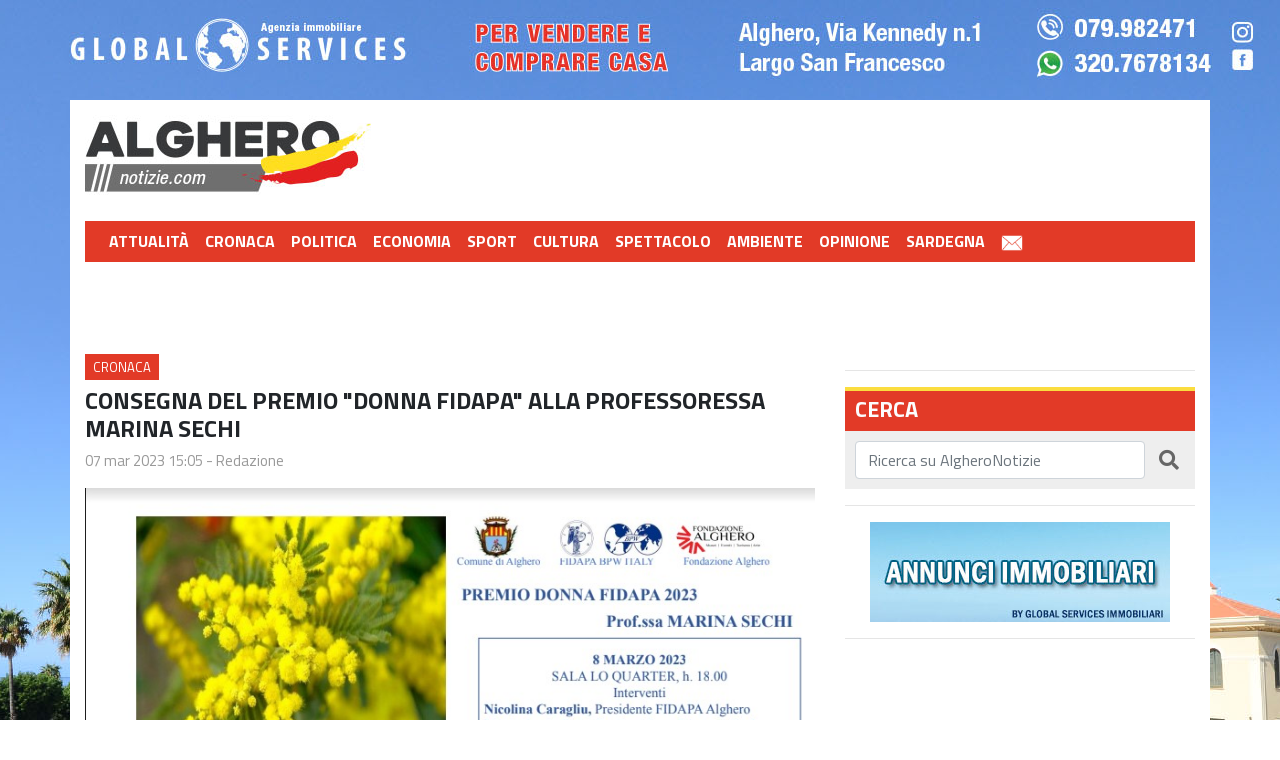

--- FILE ---
content_type: text/html; charset=utf-8
request_url: https://www.algheronotizie.com/contenuto/0/11/266995/consegna-del-premio-donna-fidapa-alla-professoressa-marina-sechi
body_size: 19865
content:


<!DOCTYPE html>

<html xmlns:og="http://ogp.me/ns#" xmlns:fb="https://www.facebook.com/2008/fbml">
<head id="Head1"><meta http-equiv="Content-Type" content="text/html; charset=iso-8859-1" />
    <link rel="shortcut icon" href="/favicon.ico" />
    <link rel="preconnect" href="https://fonts.gstatic.com" /><link href="https://fonts.googleapis.com/css2?family=Special+Elite&amp;family=Titillium+Web:wght@400;700&amp;display=swap" rel="stylesheet" /><link id="lnkScreen" href="../../../../css/stile.css" rel="stylesheet" type="text/css" media="screen" />
    
	<link rel="search" type="application/opensearchdescription+xml" href="/opensearch_desc.xml" title="Cerca su AlgheroNotizie.com" />
	<link rel="stylesheet" href="https://use.fontawesome.com/releases/v5.8.2/css/all.css" integrity="sha384-oS3vJWv+0UjzBfQzYUhtDYW+Pj2yciDJxpsK1OYPAYjqT085Qq/1cq5FLXAZQ7Ay" crossorigin="anonymous" /><link id="lnkColorBox" href="../../../../css/colorbox.css" rel="stylesheet" type="text/css" media="screen" />
		
	<!--[if IE 7]>        
	    <link rel="stylesheet" type="text/css" href="../../../../css/ie7.css" />
	<![endif]-->
    
    <title>
	Consegna del premio "Donna Fidapa" alla professoressa Marina Sechi
</title><meta id="keywords" name="keywords" content="Consegna del premio &quot;Donna Fidapa&quot; alla professoressa Marina Sechi" /><meta id="description" name="description" content="&amp;nbsp; Nella ricorrenza della Giornata internazionale della Donna dell’8 marzo, la Sezione di Alghero della
FIDAPA (Federazione Italiana Donne Arti, Professioni, Affari) presieduta dalla Dott.ssa Nic" /><link id="canonical" rel="canonical" href="https://www.algheronotizie.com/contenuto/0/11/266995/consegna-del-premio-donna-fidapa-alla-professoressa-marina-sechi" /><meta id="title" name="title" content="Consegna del premio &quot;Donna Fidapa&quot; alla professoressa Marina Sechi" />
	<link rel="alternate" href="/rss" type="application/rss+xml" title="Feed RSS AlgheroNotizie.com" />
    <link id="image_src" rel="image_src" href="https://www.algheronotizie.com/immaginisito/fotogrande/07032023150904.jpg" /><meta id="og_title" property="og:title" content="Consegna del premio &quot;Donna Fidapa&quot; alla professoressa Marina Sechi" /><meta id="og_type" property="og:type" content="article" /><meta id="og_url" property="og:url" content="https://www.algheronotizie.com/contenuto/0/11/266995/consegna-del-premio-donna-fidapa-alla-professoressa-marina-sechi" /><meta id="og_image" property="og:image" content="https://www.algheronotizie.com/immaginisito/fotogrande/07032023150904.jpg" /><meta id="og_image_width" property="og:image:width" content="799" /><meta id="og_image_height" property="og:image:height" content="449" /><meta id="og_site_name" property="og:site_name" content="AlgheroNotizie.com" /><meta id="og_description" property="og:description" content="&amp;nbsp; Nella ricorrenza della Giornata internazionale della Donna dell’8 marzo, la Sezione di Alghero della
FIDAPA (Federazione Italiana Donne Arti, Professioni, Affari) presieduta dalla Dott.ssa Nic" /><meta id="fb_admins" property="fb:admins" content="100000360221149" /><meta id="fb_app_id" property="fb:app_id" content="604681916258884" /><meta http-equiv="X-UA-Compatible" content="IE=edge,chrome=1" /><meta name="viewport" content="width=device-width, initial-scale=1, maximum-scale=1" />
	
	<div id="fb-root"></div>
    <script async defer crossorigin="anonymous" src="https://connect.facebook.net/it_IT/sdk.js#xfbml=1&version=v9.0&appId=392505560956749&autoLogAppEvents=1" nonce="AsPbfvnN"></script>

    <script type='text/javascript'>
        (function () {
            var useSSL = 'https:' == document.location.protocol;
            var src = (useSSL ? 'https:' : 'http:') +
            '//www.googletagservices.com/tag/js/gpt.js';
            document.write('<scr' + 'ipt src="' + src + '"></scr' + 'ipt>');
        })();
    </script>

    <script src="https://code.jquery.com/jquery-3.4.1.min.js" integrity="sha256-CSXorXvZcTkaix6Yvo6HppcZGetbYMGWSFlBw8HfCJo="crossorigin="anonymous"></script>
        	  
    <link rel="stylesheet" href="https://stackpath.bootstrapcdn.com/bootstrap/4.3.1/css/bootstrap.min.css" integrity="sha384-ggOyR0iXCbMQv3Xipma34MD+dH/1fQ784/j6cY/iJTQUOhcWr7x9JvoRxT2MZw1T" crossorigin="anonymous" />
    <script src="https://stackpath.bootstrapcdn.com/bootstrap/4.3.1/js/bootstrap.min.js" integrity="sha384-JjSmVgyd0p3pXB1rRibZUAYoIIy6OrQ6VrjIEaFf/nJGzIxFDsf4x0xIM+B07jRM" crossorigin="anonymous"></script>
	

   
	<script type="text/javascript">
		function ChangeLang(lang) { 
			// Modifico il campo nascosto
			document.getElementById('hddLang').value = lang;
	
			// Scateno il postback
			__doPostBack();
		}

		function isMobile() {
			var isMobile = window.matchMedia("only screen and (max-width: 768px)");
			return isMobile.matches ? true : false
		}

		$(function() {		
			if (!isMobile()) {
				$.getJSON('/immaginisito/banner_sfondo/banner.json', function (data) {
					if (data.length > 0) {
						var item = data[Math.floor(Math.random() * data.length)];

						var today = new Date();
						//console.log(today);

						var from = new Date(item.from);
						//console.log(from);

						var to = new Date(item.to);
						to.setDate(to.getDate() + 1)
						//console.log(to);

						if (today >= from && today < to) {
							$('body').css({
								'background-image': 'url(' + item.image + ')',
								'background-repeat': item.repeat,
								'background-position': item.position,
								'background-attachment': item.attachment,
								'background-color': item.color,
								'margin-top': item.top
							});

							if (item.url != "") {
								$("#skinlink").attr('href', item.url);
								$("#skinlink").attr('target', '_blank');                                    
								$("#skinlink").show();
							}
						}
					}
				})
			}
			else {
				$("#skinlink").addClass('d-none');
			}
		});

	</script>

    <script async src="https://securepubads.g.doubleclick.net/tag/js/gpt.js"></script>
    <script>
    window.googletag = window.googletag || {cmd: []};
    googletag.cmd.push(function() {
        googletag.defineSlot('/1014679/NOTZ-Banner-slim', [1110, 60], 'div-gpt-ad-1650473565897-0').addService(googletag.pubads());
        googletag.defineSlot('/1014679/NOTZ-LeaderBoard1', [728, 90], 'div-gpt-ad-1650362001181-0').addService(googletag.pubads());
        googletag.defineSlot('/1014679/NOTZ-LeaderBoard2', [728, 90], 'div-gpt-ad-1650476516931-0').addService(googletag.pubads());
        googletag.defineSlot('/1014679/NOTZ-LeaderBoard3', [728, 90], 'div-gpt-ad-1650362575687-0').addService(googletag.pubads());
        googletag.defineSlot('/1014679/NOTZ-LeaderBoard1/NOTZ-LeaderBoard1-Rsp', [[320, 100], [320, 50]], 'div-gpt-ad-1650383221917-0').addService(googletag.pubads());
        googletag.defineSlot('/1014679/NOTZ-LeaderBoard2/NOTZ-LeaderBoard2-Rsp', [[320, 100], [320, 50]], 'div-gpt-ad-1650383772678-0').addService(googletag.pubads());
        googletag.defineSlot('/1014679/NOTZ-LeaderBoard3/NOTZ-LeaderBoard3-Rsp', [[320, 100], [320, 50]], 'div-gpt-ad-1650383928515-0').addService(googletag.pubads());
        googletag.defineSlot('/1014679/NOTZ-Ban300x250_Dx1', [300, 250], 'div-gpt-ad-1650041018708-0').addService(googletag.pubads());
        googletag.defineSlot('/1014679/NOTZ-Ban300x250_Dx2', [300, 250], 'div-gpt-ad-1650357226110-0').addService(googletag.pubads());
        googletag.defineSlot('/1014679/NOTZ-Ban300x250_Dx3', [300, 250], 'div-gpt-ad-1650357923273-0').addService(googletag.pubads());
        googletag.defineSlot('/1014679/NOTZ-Ban300x250_Dx4', [300, 250], 'div-gpt-ad-1650358073104-0').addService(googletag.pubads());
        googletag.defineSlot('/1014679/NOTZ-Ban300x250_Dx5', [300, 250], 'div-gpt-ad-1650358318806-0').addService(googletag.pubads());
        googletag.defineSlot('/1014679/NOTZ-Ban300x250_Dx6', [300, 250], 'div-gpt-ad-1650358206489-0').addService(googletag.pubads());
        googletag.defineSlot('/1014679/NOTZ-Ban300x250_Sx1', [300, 250], 'div-gpt-ad-1650385330343-0').addService(googletag.pubads());
        googletag.defineSlot('/1014679/NOTZ-Ban300x250_Sx2', [300, 250], 'div-gpt-ad-1650385401288-0').addService(googletag.pubads());
        googletag.pubads().enableSingleRequest();
        googletag.pubads().collapseEmptyDivs();
        googletag.enableServices();
    });
    </script>

	<script type="text/javascript" src="../../../../js/jquery.colorbox.new.js"></script>

	
	<script src="https://track.eadv.it/algheronotizie.com.php" async></script>
</head>
<body id="Body1" class="banback">
	<a id="skinlink" style="display:none"></a>

    <form method="post" action="/contenuto/0/11/266995/consegna-del-premio-donna-fidapa-alla-professoressa-marina-sechi" onsubmit="javascript:return WebForm_OnSubmit();" id="form1">
<div class="aspNetHidden">
<input type="hidden" name="__EVENTTARGET" id="__EVENTTARGET" value="" />
<input type="hidden" name="__EVENTARGUMENT" id="__EVENTARGUMENT" value="" />
<input type="hidden" name="__VIEWSTATE" id="__VIEWSTATE" value="/[base64]" />
</div>

<script type="text/javascript">
//<![CDATA[
var theForm = document.forms['form1'];
if (!theForm) {
    theForm = document.form1;
}
function __doPostBack(eventTarget, eventArgument) {
    if (!theForm.onsubmit || (theForm.onsubmit() != false)) {
        theForm.__EVENTTARGET.value = eventTarget;
        theForm.__EVENTARGUMENT.value = eventArgument;
        theForm.submit();
    }
}
//]]>
</script>


<script src="/WebResource.axd?d=yQuouQyumPtjpxVRTKmeKRyafhsLoFP537IDjxUM-2Rdq-CYDQWeq1PfyJYtGd-6GtcL1bUoGTlAbHrP69mK6Q2&amp;t=638901843720898773" type="text/javascript"></script>


<script src="/ScriptResource.axd?d=0AUIlp1rR7Au_H4NVwlZD-nPH2AbWFCrnFiRV9ztPJL-X_KEOGnYnEOvs4S4OIct4T20EmF2RRbOMcqE8lPRMR02NbOi7jM0hmzXESAtZajcb7HhCz_tB7FRhvFyOKadETu3aJJiOwkR2MqxMhXPKg2&amp;t=ffffffffe6692900" type="text/javascript"></script>
<script type="text/javascript">
//<![CDATA[
var __cultureInfo = {"name":"it-IT","numberFormat":{"CurrencyDecimalDigits":2,"CurrencyDecimalSeparator":",","IsReadOnly":false,"CurrencyGroupSizes":[3],"NumberGroupSizes":[3],"PercentGroupSizes":[3],"CurrencyGroupSeparator":".","CurrencySymbol":"€","NaNSymbol":"NaN","CurrencyNegativePattern":8,"NumberNegativePattern":1,"PercentPositivePattern":1,"PercentNegativePattern":1,"NegativeInfinitySymbol":"-∞","NegativeSign":"-","NumberDecimalDigits":2,"NumberDecimalSeparator":",","NumberGroupSeparator":".","CurrencyPositivePattern":3,"PositiveInfinitySymbol":"∞","PositiveSign":"+","PercentDecimalDigits":2,"PercentDecimalSeparator":",","PercentGroupSeparator":".","PercentSymbol":"%","PerMilleSymbol":"‰","NativeDigits":["0","1","2","3","4","5","6","7","8","9"],"DigitSubstitution":1},"dateTimeFormat":{"AMDesignator":"","Calendar":{"MinSupportedDateTime":"\/Date(-62135596800000)\/","MaxSupportedDateTime":"\/Date(253402297199999)\/","AlgorithmType":1,"CalendarType":1,"Eras":[1],"TwoDigitYearMax":2029,"IsReadOnly":false},"DateSeparator":"/","FirstDayOfWeek":1,"CalendarWeekRule":2,"FullDateTimePattern":"dddd d MMMM yyyy HH:mm:ss","LongDatePattern":"dddd d MMMM yyyy","LongTimePattern":"HH:mm:ss","MonthDayPattern":"d MMMM","PMDesignator":"","RFC1123Pattern":"ddd, dd MMM yyyy HH\u0027:\u0027mm\u0027:\u0027ss \u0027GMT\u0027","ShortDatePattern":"dd/MM/yyyy","ShortTimePattern":"HH:mm","SortableDateTimePattern":"yyyy\u0027-\u0027MM\u0027-\u0027dd\u0027T\u0027HH\u0027:\u0027mm\u0027:\u0027ss","TimeSeparator":":","UniversalSortableDateTimePattern":"yyyy\u0027-\u0027MM\u0027-\u0027dd HH\u0027:\u0027mm\u0027:\u0027ss\u0027Z\u0027","YearMonthPattern":"MMMM yyyy","AbbreviatedDayNames":["dom","lun","mar","mer","gio","ven","sab"],"ShortestDayNames":["do","lu","ma","me","gi","ve","sa"],"DayNames":["domenica","lunedì","martedì","mercoledì","giovedì","venerdì","sabato"],"AbbreviatedMonthNames":["gen","feb","mar","apr","mag","giu","lug","ago","set","ott","nov","dic",""],"MonthNames":["gennaio","febbraio","marzo","aprile","maggio","giugno","luglio","agosto","settembre","ottobre","novembre","dicembre",""],"IsReadOnly":false,"NativeCalendarName":"calendario gregoriano","AbbreviatedMonthGenitiveNames":["gen","feb","mar","apr","mag","giu","lug","ago","set","ott","nov","dic",""],"MonthGenitiveNames":["gennaio","febbraio","marzo","aprile","maggio","giugno","luglio","agosto","settembre","ottobre","novembre","dicembre",""]},"eras":[1,"d.C.",null,0]};//]]>
</script>

<script src="/ScriptResource.axd?d=TXqi-IpOVDBlL6Kqu-kD2EQAnEFmsAvpDHNRTBnO9XeQQPr1t37zleQM4fbY_THTU4S6Obx_1g4POeRhYOV7X3lmUssq8klvnhFCdNczNG3UTkYoopxfMSGkkifmjL5tiEO9nq1OsacLKemTkx_Lrw2&amp;t=32e5dfca" type="text/javascript"></script>
<script src="/ScriptResource.axd?d=CYAVk8VleatoZsgJS1xbInmT9y7MnkK0AsziSzqJYrzXom4AnKvkGg7nAE62m2cR7VJcpg2qI9TWrH7JlLLvLRr8PvCQUfdBlKMvHs8uyhlYXkSANnlw4Rr8bq4hJ5yF-BuIFn9GkqMcr3kFLKeoItT_2A-lsha3iBAZySdGmTM1&amp;t=32e5dfca" type="text/javascript"></script>
<script type="text/javascript">
//<![CDATA[
function WebForm_OnSubmit() {
if (typeof(ValidatorOnSubmit) == "function" && ValidatorOnSubmit() == false) return false;
return true;
}
//]]>
</script>

<div class="aspNetHidden">

	<input type="hidden" name="__VIEWSTATEGENERATOR" id="__VIEWSTATEGENERATOR" value="41D097F4" />
</div> 
            
				
        <input type="hidden" name="ctl00$hddLang" id="hddLang" />
        
        
        <script type="text/javascript">
//<![CDATA[
Sys.WebForms.PageRequestManager._initialize('ctl00$smManager', 'form1', ['tctl00$cntBody$updPanel','cntBody_updPanel'], [], [], 90, 'ctl00');
//]]>
</script>


                        
        
        <!-- CONTAINER -->
        <div class="container pb-3">
		           
            <!-- HEADER -->
            <div class="row mb-3">    
                <div class="col-4">
                    <a href="/"><div class="logo"></div></a>
                </div>

                <div class="col-8 d-none d-lg-block">
                    <div id="pnlBannerHeader">
	     
                        <!-- /1014679/NOTZ-LeaderBoard1 -->
                        <div id='div-gpt-ad-1650362001181-0' style='min-width: 728px; min-height: 90px;'>
                        <script>
                            googletag.cmd.push(function() { googletag.display('div-gpt-ad-1650362001181-0'); });
                        </script>
                        </div>	
                    
</div>                    		       
                </div>
            </div>
		    <!-- /HEADER -->    
			
            <!-- MENU -->
            <div id="pnlContenuto">
	
                <header>
                    <nav class="navbar navbar-expand-xl navbar-orange bg-orange mb-3 py-0">
                        <button class="navbar-toggler" type="button" data-toggle="collapse" data-target="#navbarCollapse" aria-controls="navbarCollapse" aria-expanded="false" aria-label="Toggle navigation">
                            <span class="navbar-toggler-icon"></span>
                        </button>
                        <div class="collapse navbar-collapse" id="navbarCollapse">
                            
                            <ul class="navbar-nav mr-auto">
                                
                                                
                                            <li class="nav-item"><a id="rptContenuto_hprLink_0" title="Attualità" class="nav-link" href="/contenuti/0/29/attualita">Attualità</a></li>
                                                                                                
                                    
                                                
                                            <li class="nav-item"><a id="rptContenuto_hprLink_1" title="Cronaca" class="nav-link" href="/contenuti/0/11/cronaca">Cronaca</a></li>
                                                                                                
                                    
                                                
                                            <li class="nav-item"><a id="rptContenuto_hprLink_2" title="Politica" class="nav-link" href="/contenuti/0/12/politica">Politica</a></li>
                                                                                                
                                    
                                                
                                            <li class="nav-item"><a id="rptContenuto_hprLink_3" title="Economia" class="nav-link" href="/contenuti/0/3/economia">Economia</a></li>
                                                                                                
                                    
                                                
                                            <li class="nav-item"><a id="rptContenuto_hprLink_4" title="Sport" class="nav-link" href="/contenuti/0/5/sport">Sport</a></li>
                                                                                                
                                    
                                                
                                            <li class="nav-item"><a id="rptContenuto_hprLink_5" title="Cultura" class="nav-link" href="/contenuti/0/35/cultura">Cultura</a></li>
                                                                                                
                                    
                                                
                                            <li class="nav-item"><a id="rptContenuto_hprLink_6" title="Spettacolo" class="nav-link" href="/contenuti/0/21/spettacolo">Spettacolo</a></li>
                                                                                                
                                    
                                                
                                            <li class="nav-item"><a id="rptContenuto_hprLink_7" title="Ambiente" class="nav-link" href="/contenuti/0/30/ambiente">Ambiente</a></li>
                                                                                                
                                    
                                                
                                            <li class="nav-item"><a id="rptContenuto_hprLink_8" title="Opinione" class="nav-link" href="/contenuti/0/37/opinione">Opinione</a></li>
                                                                                                
                                    
                                                
                                            <li class="nav-item"><a id="rptContenuto_hprLink_9" title="Sardegna" class="nav-link" href="https://www.gazzettasarda.com">Sardegna</a></li>
                                                                                                
                                                                     
                                
                                <li class="nav-item">
                                    <a href="mailto:info@algheronotizie.com" title="Inviaci un E-mail" target="_blank" class="nav-link">
                                        <img src="/immagini/ico-em.png" title="Inviaci un E-mail" alt="Inviaci un E-mail"  />
                                    </a>
                                </li>
                            </ul>

                        </div>	
                    </nav>  
                </header>   
            
</div>
            <!-- /MENU -->
        
			<!-- BANNER SLIM -->    
            <div id="banner_slim" class="mb-3 d-none d-lg-block">
                <div id='div-gpt-ad-1573498613114-0' style='width: 1110px; height: 60px;'>
                    <!-- /1014679/NOTZ-Banner-slim -->
                    <div id='div-gpt-ad-1650473565897-0' style='min-width: 1110px; min-height: 60px;'>
                    <script>
                        googletag.cmd.push(function() { googletag.display('div-gpt-ad-1650473565897-0'); });
                    </script>
                    </div>
                </div>
            </div>
            <!-- /BANNER SLIM -->

            <!-- BANNER LEADERBOARD SF -->    
            <div id="banner_LeaderBoard-Sf" class="mb-3 d-lg-none text-center">
                <!-- /1014679/NOTZ-LeaderBoard1/NOTZ-LeaderBoard1-Rsp -->
                <div id='div-gpt-ad-1650383221917-0' style='min-width: 320px; min-height: 50px;'>
                <script>
                    googletag.cmd.push(function() { googletag.display('div-gpt-ad-1650383221917-0'); });
                </script>
                </div>
            </div>
            <!-- /BANNER LEADERBOARD SF -->

            <!-- MAIN --> 
            <div class="row">
                
                <!-- COLONNA SX --> 
                <div class="col-12 col-xl-8">
                    <main class="main mb-4" role="main">
                         
			
	
	<div id="cntBody_updProgress" style="display:none;">
	
            <span id="cntBody_lblProgress" class="UPDATEPROGRESS"><img id="cntBody_imgLoader" class="IMG_ABSMIDDLE" src="../../../../immagini/ajax-loader.gif" /> Loading...
			</span>
        
</div> 

    
    <div id="cntBody_updPanel">
	

			<article itemscope itemtype="http://schema.org/NewsArticle">
				
				<div id="cntBody_pnlContenuto" class="contenuto">
		 
				
					<header>
						<div>
							<div class="mb-1" itemscope itemtype="http://schema.org/WebPage">	  
								<span itemprop="breadcrumb" Class="titolo-tipocontenuto"><a href="/contenuti/0/11/cronaca">Cronaca</a><span id="cntBody_brcPercorso"></span></span>
							</div>
						
							<h4><em><span id="cntBody_lblSottoTitolo2"></span></em></h4>
							<h1 itemprop="name"><span id="cntBody_lblTitolo">Consegna del premio "Donna Fidapa" alla professoressa Marina Sechi</span></h1>
							<h4><em><span id="cntBody_lblSottoTitolo"></span></em></h4>
							<p class="blog-post-meta">
								<span class="orario" itemprop="datePublished"><span id="cntBody_lblOrario">07 mar 2023 15:05</span></span> -
								<span id="cntBody_lblAutore" itemprop="author">Redazione</span>								
							</p>   

						</div>		
					</header>

					<div id="cntBody_pnlLeftContenuto">
			

						<img id="cntBody_imgContenuto" title="-" class="img-fluid mb-4" itemprop="image" alt="-" src="../../../../immaginisito/fotogrande/07032023150904.jpg" /> 
		
														

					
		</div>

					<div itemprop="articleBody">	
						&nbsp; Nella ricorrenza della Giornata internazionale della Donna dell’8 marzo, la Sezione di Alghero della
FIDAPA (Federazione Italiana Donne Arti, Professioni, Affari) presieduta dalla Dott.ssa Nicolina
Caragliu, consegnerà il premio Donna FIDAPA alla Prof.ssa Marina Sechi, Ordinario di Geografia
della Sardegna presso il DUMAS-Dipartimento di Scienze Umanistiche e Sociali dell’Università di
Sassari e Membro corrispondente del prestigioso Institut d’Estudis Catalans di Barcellona.
La cerimonia si terrà alle h. 18, nella sala conferenze de Lo Quarter. Il Premio viene assegnato per il
suo intenso impegno e le ricerche scientifiche in Geografia e Storia della Geografia della Sardegna
con la seguente motivazione: “La Prof.ssa Marina Sechi, nelle sue numerose pubblicazioni, ha
evidenziato l’importanza della ricerca, dei metodi e della divulgazione degli studi geografici, che
riguardano la Sardegna e, in particolare Alghero, cui ha dedicato ben ventisei ricerche scientifiche
che spaziano dalla conoscenza del territorio alla sua valorizzazione e salvaguardia, fra rischio naturale
e gestione”.<div><br></div><div>&nbsp; &nbsp;Algherese di nascita, laureata in Materie Letterarie e in Pedagogia, segue la carriera
universitaria, con le varie tappe: ricercatore, professore associato presso l’Università di Lecce e di
Sassari e, oggi, Prof. Ordinario. È stata Presidente del Corso di Laurea in Lettere, di Laurea
Magistrale Interclasse Scienze delle Lettere e della Comunicazione multimediale, Presidente del
Corso di Laurea Magistrale in Filologia Moderna e Membro delle Commissioni per il concorso di
ammissione alla scuola di Specializzazione degli Insegnanti. Ha ricoperto altri prestigiosi incarichi.
Sin da giovanissima, si dedica alla ricerca nel campo della Geografia; ne è testimone un
interessantissimo lavoro su “Il centro storico di Alghero, un patrimonio artistico da conservare”
(1982) curato in collaborazione con il Prof. Brandis che fondò l’Istituto di Geografia presso l’allora
Facoltà di Magistero di Sassari.&nbsp;</div><div><br></div><div>&nbsp; Le numerose pubblicazioni, frutto di una accurata ricerca di fonti,
costituite anche dalle rappresentazioni cartografiche moderne e contemporanee, spaziano dalle
matrici e tariffe d’estimo dei campi, dei vigneti e degli oliveti, al riordinamento del catasto e del
tributo fondiario, allo studio dei Nuraghi e della Grotta di Nettuno. Si evidenzia un meticoloso studio,
costituito da quattro pubblicazioni, sull’epidemia di colera che colpì Alghero nel 1855, nel quale si
analizzano i problemi igienico sanitari connessi, le attività di prevenzione, assistenza e solidarietà e i
provvedimenti pubblici.</div>
					</div>
					
					<p class="allegato"><em><a id="cntBody_lblAllegato" href="../../../../docs/" target="_blank"></a></em></p>
										
					<div id="video"></div>
					
					<p class="fonte"><span id="cntBody_lblFonte"></span></p>

					<p class="avatar"><img id="cntBody_imgAvatar" class="img-fluid mb-4" itemprop="image" src="" /></p>

					

					<p>&nbsp;</p>

					<script src="https://cdnjs.cloudflare.com/ajax/libs/ekko-lightbox/5.3.0/ekko-lightbox.min.js" integrity="sha512-Y2IiVZeaBwXG1wSV7f13plqlmFOx8MdjuHyYFVoYzhyRr3nH/NMDjTBSswijzADdNzMyWNetbLMfOpIPl6Cv9g==" crossorigin="anonymous"></script>
					<link rel="stylesheet" href="https://cdnjs.cloudflare.com/ajax/libs/ekko-lightbox/5.3.0/ekko-lightbox.css" integrity="sha512-Velp0ebMKjcd9RiCoaHhLXkR1sFoCCWXNp6w4zj1hfMifYB5441C+sKeBl/T/Ka6NjBiRfBBQRaQq65ekYz3UQ==" crossorigin="anonymous" />
					<div class="media">
						
					</div>
					<script>
						$(document).on('click', '[data-toggle="lightbox"]', function(event) {
							event.preventDefault();
							$(this).ekkoLightbox();
						});
					</script>



					<a id="cntBody_hprEdit"></a>

					<div class="socialArticolo border-bottom pb-4 mt-4 mb-4">

					<!-- Go to www.addthis.com/dashboard to customize your tools -->
					<script type="text/javascript" src="//s7.addthis.com/js/300/addthis_widget.js#pubid=ra-5dcae3b3542f578d"></script>

					<!-- Go to www.addthis.com/dashboard to customize your tools -->
					<div class="addthis_inline_share_toolbox"></div>

					</div>                       		                                                      						
					

			    
	</div>
	            
	             
			
			</article>
 				
		
</div>

                    </main>
                </div>	
                <!-- /COLONNA SX --> 

                <!-- COLONNA DX --> 
                <aside class="col-12 col-xl-4">
                    
                    <!-- ULTIME NOTIZIE
                    <div class="titolo-right mb-2"><h4>ULTIME NOTIZIE</h4></div>
                    
                    <div id="ultimenotizie" itemtype="http://schema.org/ItemList">
                        		
                    </div> -->
                    <!-- /ULTIME NOTIZIE -->
                    
                    <!-- LO STARNUTO
                    <div id="lostarnuto">
                        <div class="titolo-right mb-2"><h4>LO STARNUTO</h4></div>
                        <div class="emoji"></div>
                        <div class="lostarnuto">
                            		
                        </div>
                    
                    </div> -->
                    <!-- /LO STARNUTO -->
                    <hr>

                    <!-- CERCA -->
                    <div class="cnt_Cerca">
                        <div class="titolo-right"><h4>CERCA</h4></div>
                        
                        <div class="search">		      		    
                            <input name="ctl00$txtCerca" type="text" id="txtCerca" class="searchTermNO form-control" placeholder="Ricerca su AlgheroNotizie" />
                            <a id="btnInvio" class="searchButton" href="javascript:WebForm_DoPostBackWithOptions(new WebForm_PostBackOptions(&quot;ctl00$btnInvio&quot;, &quot;&quot;, true, &quot;invio&quot;, &quot;&quot;, false, true))">			  
                            <i class="fas fa-search"></i>
                            </a>
                            <span id="rqrCerca" class="obbligatorio" style="display:none;">Inserisci un termine di ricerca</span>
                        </div>
                    </div>    
                    <!-- /CERCA -->
                    <hr>
                    
                    <!-- ELEZIONI -->
                    <div class="cnt_Elezioni">
                        <!-- <a href="/elezioni2019/" target="_blank"><img src="/immagini/elezioni2019.png" /></a>
                        -->
                    </div>
                    <!-- /ELEZIONI -->

                    <!-- NATALE -->
                    <div class="cnt_AuguriNatale">
                        <!-- /24289591/AuguriNatale
                        <script src='https://www.googletagservices.com/tag/js/gpt.js'></script>

                        <script>
                            googletag.cmd.push(function() {
                            googletag.defineSlot('/24289591/AuguriNatale', [300, 195], 'div-gpt-ad-1512982806418-0').addService(googletag.pubads());
                            googletag.pubads().collapseEmptyDivs();
                            googletag.pubads().enableSyncRendering();
                            googletag.enableServices();
                            });
                        </script>
                        
                        <div id='div-gpt-ad-1512982806418-0' style='height:195px; width:300px;'>
                            <script>
                                googletag.cmd.push(function() { googletag.display('div-gpt-ad-1512982806418-0'); });
                            </script>
                        </div>-->
                    </div>
                    <!-- /NATALE -->
                    
                    <!-- BANNER GLOBAL SERVICES -->
                    <div id="banner_right">
                        <a href="/contenuti/10/14/case-e-terreni" title="case e terreni"><img src="/immagini/annunci-immobiliari.jpg" title="case e terreni" alt="case e terreni" /></a>
                    </div>
                    <!-- /BANNER GLOBAL SERVICES -->
                    
                    <hr>
                    
                    <!-- VIDEO -->
                    <div class="cnt_Video">
                        
                    </div>
                    <!-- /VIDEO -->
                    
                    
                    <!-- BANNER GOOGLE -->            
                    <div id="banner_right">

                        <!-- /1014679/NOTZ-Ban300x250_Dx1 -->
                        <div id='div-gpt-ad-1650041018708-0' style='min-width: 300px; min-height: 250px;'>
                        <script>
                            googletag.cmd.push(function() { googletag.display('div-gpt-ad-1650041018708-0'); });
                        </script>
                        </div>
                        
                    </div>
                    
                    <hr>

                    <div id="banner_right">
                        <!-- /1014679/NOTZ-Ban300x250_Dx2 -->
                        <div id='div-gpt-ad-1650357226110-0' style='min-width: 300px; min-height: 250px;'>
                        <script>
                            googletag.cmd.push(function() { googletag.display('div-gpt-ad-1650357226110-0'); });
                        </script>
                        </div>
                    </div>
                    
                    <hr>
                    
                    <div id="banner_right">
                        <!-- Ban300x100_dx01 -->
                        <div id='div-gpt-ad-1582908815852-0' style='width:300px; height:100px;'>
                        <script type='text/javascript'>
                            googletag.defineSlot('/24289591/Ban300x100_dx01', [300, 100], 'div-gpt-ad-1582908815852-0').addService(googletag.pubads());
                            googletag.pubads().enableSyncRendering();
                            googletag.pubads().enableSingleRequest();
                            googletag.pubads().collapseEmptyDivs();
                            googletag.enableServices();
                            googletag.display('div-gpt-ad-1582908815852-0');
                        </script>
                        </div>
                    </div>





                    <hr>
                    <!-- SONDAGGIO -->    
                    <div id="sondaggio">
                        <!--<p class="titolo-right">SONDAGGIO</p>
                        <div id="pnlSondaggi">
	
                            <input type="hidden" name="ctl00$hdnIdSondaggio" id="hdnIdSondaggio" value="13" />
                            <h3><span id="lblDomanda">Quale la principale priorità da affrontare per il nuovo sindaco?</span></h3>
                            <table id="rdbRisposte">
		<tr>
			<td><input id="rdbRisposte_0" type="radio" name="ctl00$rdbRisposte" value="1" checked="checked" /><label for="rdbRisposte_0">L'approvazione del PUC</label></td>
		</tr><tr>
			<td><input id="rdbRisposte_1" type="radio" name="ctl00$rdbRisposte" value="2" /><label for="rdbRisposte_1">La realizzazione della circonvallazione</label></td>
		</tr><tr>
			<td><input id="rdbRisposte_2" type="radio" name="ctl00$rdbRisposte" value="3" /><label for="rdbRisposte_2">Un futuro per le strutture fatiscenti (Balaguer e Caval Marì)</label></td>
		</tr><tr>
			<td><input id="rdbRisposte_3" type="radio" name="ctl00$rdbRisposte" value="4" /><label for="rdbRisposte_3">La riqualificazione in chiave turistica di Maria Pia</label></td>
		</tr>
	</table>
                            
                            <input type="image" name="ctl00$btnInviaSondaggio" id="btnInviaSondaggio" class="btn_vota" src="../../../../immagini/btn_vota.png" />
                            <p style="margin:20px; text-decoration:underline "><a href="/sondaggio">Visualizza i risultati</a></p>
                            <div class="clear"></div>
                            <p><span id="lblVotato"></span></p>
                            
                        
</div>-->
                    </div>                        
                    <!-- SONDAGGIO -->    
                    

                    <div id="banner_right">			
                        <!-- /1014679/NOTZ-Ban300x250_Dx3 -->
                        <div id='div-gpt-ad-1650357923273-0' style='min-width: 300px; min-height: 250px;'>
                        <script>
                            googletag.cmd.push(function() { googletag.display('div-gpt-ad-1650357923273-0'); });
                        </script>
                        </div>					
                    </div>			 

                    <hr>
                    
                    <div id="banner_right">
                        <!-- Ban300x100_dx02 -->
                        <div id='div-gpt-ad-1380122385438-0' style='width:300px; height:100px;'>
                        <script type='text/javascript'>
                            googletag.defineSlot('/24289591/Ban300x100_dx02', [300, 100], 'div-gpt-ad-1380122385438-0').addService(googletag.pubads());
                            googletag.pubads().enableSyncRendering();
                            googletag.pubads().enableSingleRequest();
                            googletag.pubads().collapseEmptyDivs();
                            googletag.enableServices();
                            googletag.display('div-gpt-ad-1380122385438-0');
                        </script>
                        </div>
                    </div>	

                    <hr>		
                    
                    <div id="banner_right">
                        <!-- /1014679/NOTZ-Ban300x250_Dx4 -->
                        <div id='div-gpt-ad-1650358073104-0' style='min-width: 300px; min-height: 250px;'>
                        <script>
                            googletag.cmd.push(function() { googletag.display('div-gpt-ad-1650358073104-0'); });
                        </script>
                        </div>
                    </div>		

                    <hr>	

                    <div id="banner_right">
                        <!-- /1014679/NOTZ-Ban300x250_Dx5 -->
                        <div id='div-gpt-ad-1650358160399-0' style='min-width: 300px; min-height: 250px;'>
                        <script>
                            googletag.cmd.push(function() { googletag.display('div-gpt-ad-1650358160399-0'); });
                        </script>
                        </div>

                    </div>		

                    <hr>	

                    <div id="banner_right">
                        <!-- /1014679/NOTZ-Ban300x250_Dx6 -->
                        <div id='div-gpt-ad-1650358206489-0' style='min-width: 300px; min-height: 250px;'>
                        <script>
                            googletag.cmd.push(function() { googletag.display('div-gpt-ad-1650358206489-0'); });
                        </script>
                        </div>
                    </div>

                    <!-- /BANNER GOOGLE -->    	

                   
                    <!-- METEO --> 
                    <div id="meteo" style="display:none">
                        
                        <div class="icona">        
                            <img src="../../../../immaginisito/meteo/31.png" id="imgIcon" alt="meteo" />
                        </div>
                        <div class="temperatura"> 
                            <p style="font-size:15px">Meteo Alghero</p>
                            <p style="font-size:15px">Temperatura: <strong>6&deg;C</strong></p>
                            <p><a href="/meteo">Previsioni per i prossimi giorni</a></p>
                        </div>
                    </div>	
                    <!-- /METEO-->           		
                                                                                        
                </aside>
                <!-- /COLONNA DX -->
                
            </div>
            <!-- /MAIN -->


            <footer class="mt-3 text-center">
                
                <div class="menu mb-3">

                        
                            
                                <a id="rptContenuto_footer_hprLink_0" title="Attualità" href="/contenuti/0/29/attualita">Attualità</a>
                                                                                                                                
                             | 
                            
                                <a id="rptContenuto_footer_hprLink_1" title="Cronaca" href="/contenuti/0/11/cronaca">Cronaca</a>
                                                                                                                                
                             | 
                            
                                <a id="rptContenuto_footer_hprLink_2" title="Politica" href="/contenuti/0/12/politica">Politica</a>
                                                                                                                                
                             | 
                            
                                <a id="rptContenuto_footer_hprLink_3" title="Economia" href="/contenuti/0/3/economia">Economia</a>
                                                                                                                                
                             | 
                            
                                <a id="rptContenuto_footer_hprLink_4" title="Sport" href="/contenuti/0/5/sport">Sport</a>
                                                                                                                                
                             | 
                            
                                <a id="rptContenuto_footer_hprLink_5" title="Cultura" href="/contenuti/0/35/cultura">Cultura</a>
                                                                                                                                
                             | 
                            
                                <a id="rptContenuto_footer_hprLink_6" title="Spettacolo" href="/contenuti/0/21/spettacolo">Spettacolo</a>
                                                                                                                                
                             | 
                            
                                <a id="rptContenuto_footer_hprLink_7" title="Ambiente" href="/contenuti/0/30/ambiente">Ambiente</a>
                                                                                                                                
                             | 
                            
                                <a id="rptContenuto_footer_hprLink_8" title="Opinione" href="/contenuti/0/37/opinione">Opinione</a>
                                                                                                                                
                             | 
                            
                                <a id="rptContenuto_footer_hprLink_9" title="Sardegna" href="https://www.gazzettasarda.com">Sardegna</a>
                                                                                                                                
                             		
                                     
                    
                </div>
		
                <div class="mb-3">
                    
                    2020 AlgheroNotizie.com - 
                    <a href="/gerenza" title="Gerenza" class="linkContatti" />GERENZA</a> - 
                    <a href="/contatti" title="Contatti" class="linkContatti" />CONTATTI</a> - 
                    <a href="/pubblicita" title="Contatti" class="linkContatti" />PUBBLICITA'</a>
                </div>

                <div class="social">
                    <a href="https://www.facebook.com/algheronotizie" title="Seguici su Facebook" target="_blank">
                        <img src="/immagini/ico-fb.png" title="Seguici su Facebook" alt="Seguici su Facebook" />
                    </a>
                </div>

                <div class="mt-4">
                    <a href="http://www.web-project.it" title="Web Project">Powered by Web Project</a>
                </div> 
                
                <div class="mt-4">
                    <script type="text/javascript" src="https://track.eadv.it/contact-card.js" async defer id="eadv-contact-card"></script>
                </div>

            </footer>
            
            
        </div>
        <!-- /CONTAINER -->

    
<script type="text/javascript">
//<![CDATA[
var Page_Validators =  new Array(document.getElementById("rqrCerca"));
//]]>
</script>

<script type="text/javascript">
//<![CDATA[
var rqrCerca = document.all ? document.all["rqrCerca"] : document.getElementById("rqrCerca");
rqrCerca.controltovalidate = "txtCerca";
rqrCerca.errormessage = "Inserisci un termine di ricerca";
rqrCerca.display = "Dynamic";
rqrCerca.validationGroup = "invio";
rqrCerca.evaluationfunction = "RequiredFieldValidatorEvaluateIsValid";
rqrCerca.initialvalue = "";
//]]>
</script>


<script type="text/javascript">
//<![CDATA[

var Page_ValidationActive = false;
if (typeof(ValidatorOnLoad) == "function") {
    ValidatorOnLoad();
}

function ValidatorOnSubmit() {
    if (Page_ValidationActive) {
        return ValidatorCommonOnSubmit();
    }
    else {
        return true;
    }
}
        Sys.Application.add_init(function() {
    $create(Sys.UI._UpdateProgress, {"associatedUpdatePanelId":"cntBody_updPanel","displayAfter":500,"dynamicLayout":true}, null, null, $get("cntBody_updProgress"));
});

document.getElementById('rqrCerca').dispose = function() {
    Array.remove(Page_Validators, document.getElementById('rqrCerca'));
}
//]]>
</script>
</form>



<!-- Global site tag (gtag.js) - Google Analytics -->
<script async src="https://www.googletagmanager.com/gtag/js?id=G-M3NNN72KNS"></script>
<script>
  window.dataLayer = window.dataLayer || [];
  function gtag(){dataLayer.push(arguments);}
  gtag('js', new Date());

  gtag('config', 'G-M3NNN72KNS');
</script>



</body>
</html>


--- FILE ---
content_type: text/html; charset=utf-8
request_url: https://www.google.com/recaptcha/api2/aframe
body_size: 267
content:
<!DOCTYPE HTML><html><head><meta http-equiv="content-type" content="text/html; charset=UTF-8"></head><body><script nonce="eHJ9ASPltkBOUiE8fPJeFA">/** Anti-fraud and anti-abuse applications only. See google.com/recaptcha */ try{var clients={'sodar':'https://pagead2.googlesyndication.com/pagead/sodar?'};window.addEventListener("message",function(a){try{if(a.source===window.parent){var b=JSON.parse(a.data);var c=clients[b['id']];if(c){var d=document.createElement('img');d.src=c+b['params']+'&rc='+(localStorage.getItem("rc::a")?sessionStorage.getItem("rc::b"):"");window.document.body.appendChild(d);sessionStorage.setItem("rc::e",parseInt(sessionStorage.getItem("rc::e")||0)+1);localStorage.setItem("rc::h",'1768623579496');}}}catch(b){}});window.parent.postMessage("_grecaptcha_ready", "*");}catch(b){}</script></body></html>

--- FILE ---
content_type: text/css
request_url: https://www.algheronotizie.com/css/stile.css
body_size: 4463
content:
html {  overflow-x: hidden;}

body {
	font-family: 'Titillium Web', sans-serif, Arial, Helvetica, sans-serif !important;
	color: #333;
	background-color: #eeeeee;
}

a:link {  text-decoration:none!important; color: #333}
a:visited {  text-decoration:none!important; color: #333 }
a:hover {  text-decoration:underline; color: #555!important}

.h1, h1 {
  font-size: 1.2rem!important; 
  font-weight: 700!important;
  text-transform: uppercase
}

#slide h1 {
  background-color: #eee;
  padding: 15px;
  margin-bottom: 0;
}

/* Small devices (landscape phones, 576px and up) */
@media (min-width: 576px) {
  #slide h1 {
      font-size: 1rem!important;
  }
}

/* Medium devices (tablets, 768px and up) */
@media (min-width: 768px) {
  #slide h1 {
      font-size: 1.6rem!important;
  }
}

/* Large devices (desktops, 992px and up) */
@media (min-width: 992px) {
  #slide h1 {
      font-size: 1.8rem!important;
  }
}

/* Extra large devices (large desktops, 1200px and up)
// (you don't need this one unless you want something different from LG)*/
@media (min-width: 1200px) {
  #slide h1 {
    font-size: 1.5rem!important
  }
} 

.carousel-control-next, .carousel-control-prev {
  top: auto!important;
  bottom: 25px!important;
}

#banner_slim{position: relative;}
#infoutili { padding:10px; background-color: #c31a1f2b}
#infoutili a:link, #infoutili a:visited {color:#333}
.tit-infoutili { background-color: #e23a27; padding: 5px}
.tit-infoutili h6 { color:#fff; padding: 7px 0 0 7px; font-weight: 600;}
.tit-infoutili a:link, .tit-infoutili a:visited {color:#fff}
.tit-infoutili a:hover {color:#ffe4c9!important}


.logo{ background-image:url(../immagini/logo.jpg); background-repeat:no-repeat; width:286px; height:83px; }

.container { background-color: #fff; padding-top: 15px}

#cntBody_updPanel{box-sizing: inherit;}

.bg-orange{background-color: #e23a27}
.navbar-orange .navbar-nav .nav-link {
  color: #fff;
  font-weight: 700;
  text-transform: uppercase
}
.nav-item a:hover{color: #64390d!important }
.navbar-orange .navbar-toggler-icon {
  background-image: url("data:image/svg+xml,%3csvg viewBox='0 0 30 30' xmlns='http://www.w3.org/2000/svg'%3e%3cpath stroke='rgba(227, 58, 40)' stroke-width='3' stroke-linecap='round' stroke-miterlimit='10' d='M4 7h22M4 15h22M4 23h22'/%3e%3c/svg%3e");
}
.navbar-toggler {
  position: absolute;
  right: 0!important;
  top: -74px!important;
  font-size: 1.60rem!important;
}
.nav-item img {width:22px}


#skinlink {
    display: block;
    height: 1000px;
    left: 0;
    position: absolute;
    right: 0;
    top: 0;
    width: 100%;
    z-index: 0;
}

.banner_header { position:relative; width:728px; height: 100px; margin: 0 auto; border: 0 none; float: left; }
.banner_manchetesx{ position:absolute; top:5px;	left:20px }
.banner_manchetesx img{ border: 0 none }
.banner_manchetedx{ position:absolute; top:5px; right:20px}
.banner_manchetedx img{ border: 0 none }


.titolo-right {
  background-color: #e23a27;
  color: #FCFCFC;
  padding: 5px 0 1px 10px;
  border-top: 4px solid #fbdd3f;
}
.titolo-right h4 {font-size: 22px; font-weight: 700}

#ultimenotizie article {position: relative; display: inline-block; max-height: 76px;  overflow: hidden; line-height: 18px;}
#ultimenotizie .titolo-dataora{ font-weight: bold; color: #666666;  }
#ultimenotizie .titolo {
  font-size: 90%;
  line-height: 18px!important;
  max-height: 38px;
  overflow: hidden;
}
#ultimenotizie img {width:40%; margin-right: 10px;}

.search {
  /* width: 100%; */
  position: relative;
  background-color: #eee;
  display: flex;
  padding: 10px;
}

.search .fa-search {
  color:#666
}

.searchButton {
  cursor: pointer;
  font-size: 20px;
  padding: 4px 6px 4px 14px;
}

.foto-Articolo {
    position: relative; 
    border-top: 1px solid #eee;
    max-height: 176px;
    overflow: hidden;
}

.index .titolo-tipocontenuto{
  background-color: #ff0000;
  text-transform: uppercase;
  color: #fff;
  font-size: 13px;
  padding: 3px 8px;
  position: absolute;
  bottom: 8px;
  left: 8px;
}

.contenuto h1 {
  font-size: 1.5rem!important; 
  font-weight: 700!important;
  text-transform: uppercase
}

.contenuto .titolo-tipocontenuto a:link,
.contenuto .titolo-tipocontenuto a:hover,
.contenuto .titolo-tipocontenuto a:visited { color:#fff!important}
.contenuto .titolo-tipocontenuto{
  background-color: #e23a27;
  text-transform: uppercase;
  color: #fff;
  font-size: 13px;
  padding: 3px 8px;
}
.blog-post-meta{color:#999; font-size: 15px;}

.banner-contenuto {text-align: moz-center; text-align: -webkit-center;}

.contenuti .titolo-tipocontenuto {
  background-color: #fbdd3f;
  text-transform: uppercase;
  color: #6f6f6f;
  font-size: 18px;
  font-weight: 600;
  padding: 3px 8px;
}
.contenuti article {
  margin-top: 20px;
  max-height: 170px;
  overflow: hidden;
}


footer { 
  background-color: #e23a27;
  color: #fff;
  font-size: 86%; 
  padding: 20px;
}
footer .menu a:link, footer .menu a:visited {text-transform: uppercase}
footer a:link, footer a:visited {color: #fff;}
footer a:hover {color: #7b3e00!important}





#header .obbligatorio{
  background-image: url(../immagini/fumetto-obbligatorio.png);
  background-repeat: no-repeat;
  width: 190px;
  height: 45px;
  position: absolute;
  left: 65px;
  top: -35px;
  color:#FF0000;
  font-weight:normal;
  padding:9px;
  font-size: 11px
}



#banner_left{ margin-right:20px; float: left; }
#banner_left img {  border: 0 none }
#banner_right{ position:relative; text-align: -webkit-center; text-align: -moz-center;}
#banner_right img{  border: 0 none }



#sondaggio{ position:relative; width:300px; background-color: #fcdab8; font-family:Arial, Helvetica, sans-serif; display: inline-block; }
#sondaggio h3{ background-color: #F9AC60; font-family: Arial,Helvetica,sans-serif; font-weight: bold; padding: 5px 0 5px 5px; }
#sondaggio table{ width: 99% }
#sondaggio td{ border-bottom: thin solid #FBC997 }
.btn_vota{ margin: 10px; float: left; }

#sondaggio-ris { position: relative; float: left; font-family:Arial, Helvetica, sans-serif; margin-top: 10px; margin-bottom: 40px;}
#sondaggio-ris .risposta { position: relative; width:670px; float:left; padding: 5px 0 }
#sondaggio-ris .grafico { background-image: url(../immagini/sondaggio_bg.jpg); float: left; width: 100px; height: 20px; margin-right: 50px;}

#annunci { position: relative; float: left; background-color: #f2f4d7; padding: 5px; margin-bottom: 20px; }
#annunci .categoria { float: left; width: 165px; font-size: 130%;margin-right: 10px; width: 155px; border-bottom: thin solid #CCCCCC;}
#annunci .counter { font-size: 80% }


#informazioniutili { width: 660px; position: relative; float: left; padding: 5px; margin-bottom: 20px; }
#informazioniutili .categoria { font-style: italic; font-size: 150%; margin-right: 10px; border-bottom: thin solid #CCCCCC;}








#content-articoli-right {
   background-color: #FaFaFa;
   border: 1px solid #DCDCDC;
   margin: 0 0 8px 8px;
   padding: 0 5px 5px;
   position: relative;
   width: 249px;
}

#content-articoli-right h3 { font-weight: bold; }
#content-articoli-right p { margin:0 }
#content-articoli-right .titolo-dataora{
    font-family: Arial, Helvetica, sans-serif;
    float: right;
	display: inline-block;
	font-size: 90%;
    margin-top: 2px;
}
#content-articoli-right .titolo-tipocontenuto{
	font-family: Arial, Helvetica, sans-serif;
	text-transform: uppercase;
	color: #C00;
	display: inline-block;
	padding:2px 2px 2px 0;
	font-size: 90%;
    font-weight: bold;
}

#content-articoli-right .riga{
	background-image: url(../immagini/riga.png);
	background-repeat: repeat-x;
	height: 6px;
	margin: 5px 0 5px 0;
    width: 250px;
	clear: both;
}


.edit { color: #cc0000; text-align: right; font-weight: 600;  }
.testoPrivacy { margin-bottom: 30px;}
.consensoPrivacy {margin: 5px;}
.obbligatorio{ color: #FF0000; font-size: 12px; font-family:Arial,Helvetica,sans-serif; width: 100%;}
#testo-consenso a { text-decoration: underline;}

.conferma {
    color: #003300;
    font-family:Arial,Helvetica,sans-serif;
    display:block;
    background-color:#99FF66;
    border:1px solid #009900;
    padding:14px;
    text-align:center;
    margin: 10px 5px;
}
.alert {
  display: block;
  font-size: 14px;
  margin: 20px 0px;
}

.ekko-lightbox-nav-overlay a { color: #fff!important;}

#cnt-pagination {
  width: 100%;
  text-align: center;
  font-family: Arial,Helvetica,sans-serif;
  margin-top: 30px;
  padding-bottom: 10px;
  font-size: .8rem;
  border-top: 1px solid #ddd;
  border-bottom: 1px solid #ddd;
}

#cnt-pagination .currentPage {
	color: #fff;
  padding: 5px 10px;
  background-color: #333;
}

#cnt-pagination .numericPage{
	color: #fff;
	padding: 5px 10px;
	background-color: #aaa;
}

#cnt-pagination .numericPage:hover{ background-position: 0 0;  }
#cnt-pagination .buttonPage{ vertical-align:top; text-decoration: underline; }
#cnt-pagination .elementi{ margin: 5px; font-size: 10px; }


/* Facebook */

/* two core styles, use for all heights */
.fb-share-button {
  background: #29447e no-repeat;
  display: inline-block;
  padding: 0;
  text-decoration: none !important;
  outline: none;
  /* size specific: */
  background-image: url(https://s-static.ak.facebook.com/images/share/links/fb-button-icon18.png)
}
.fb-share-button span {
  background: #5f78ab;
  border-top: solid 1px #879ac0;
  border-bottom: solid 1px #1a356e;
  color: white;
  display: block;
  font-weight: bold;
  margin: 1px 1px 0 0;
  text-shadow: none;
  padding: 0 6px;
  /* size specific section: */
  line-height: 15px;
  font-size: 11px;
  margin-left: 18px;
}

/* add these two for a 22px high button */
.fb-share-button-22 {
  background-image: url(https://s-static.ak.facebook.com/images/share/links/fb-button-icon22.png);
}
.fb-share-button-22 span {
  line-height: 19px;
  font-size: 12px;
  margin-left: 22px;
}

/* add these two for a 25px high button */
.fb-share-button-25 {
  background-image: url(https://s-static.ak.facebook.com/images/share/links/fb-button-icon25.png);
}
.fb-share-button-25 span {
  line-height: 22px;
  font-size: 16px;
  margin-left: 25px;
}

/* add these two for a 39px high button */
.fb-share-button-39 {
  background-image: url(https://s-static.ak.facebook.com/images/share/links/fb-button-icon39.png);
}
.fb-share-button-39 span {
  line-height: 36px;
  font-size: 18px;
  margin-left: 39px;
}




#titolo-info {
    background-color: #000000;
    color: #FCFCFC;
    padding: 3px;
     margin: 0 0 3px 0;
}

#info-locali {
    position:relative; 
    background-color: #F2F4D7; 
    font-family:Arial, Helvetica, sans-serif; 
}

#info-locali {
    position:relative; 
    background-color: #F2F4D7; 
    font-family:Arial, Helvetica, sans-serif; 
}
    
#info-locali .titolo-dataora {
    font-weight: bold; 
    margin:  0 0 0 10px;
    color: #666666;  
}

#info-locali .titolo {
    margin: 0 0 0 10px  
}

#info-locali div:hover {
    background-color: #EBEEBF;
}

#info-locali a:link {
    text-decoration: none;
}


#lostarnuto {
  position: relative;
  border: 2px solid #bd1616;
  margin-top: 45px;
}
.lostarnuto {padding: 10px}
.emoji {
  background-image:url(../immagini/starnuto.png);
  background-repeat:no-repeat;
  position:absolute;
  width: 60px;
  height: 60px;
  right: 25px;
  top: -20px;
  }

#lostarnuto .titolo-right.mb-2 {
  background-color: #bd1616;
  color: #FCFCFC;
  padding: 5px 0 1px 10px;
  border-top: 0;
}

#lostarnuto .titolo {
  font-family: 'Special Elite', cursive;
  font-size: 22px;
}

@media only screen and (max-width: 600px) {
    .necrologie-sx {
        max-width: 30% !important;
    }

    .necrologie-dx {
        max-width: 70% !important;
    }
}


@media only screen and (min-width: 601px) {
    .necrologie-sx {
        max-width: 18% !important;
    }
}


--- FILE ---
content_type: application/javascript
request_url: https://track.eadv.it/vip/21177.js?alie16-2026011705
body_size: 3169
content:
/* alie */
var eadv_adUnitPrefix = '21177_IAB12-3_';
var eadv_siteId = '21177';

var eadv_desktopWidth = 1200;
var eadv_pseudoSkinBox = 1150;

eadvTag.cmdInit.push(function () {
    eadvTag.siteId = eadv_siteId;

    /* RON: smilewanted */
    eadvTag.setBidderConfig('RON', ['0', '1', '2', '3', '4', '5', '9'], undefined, 'smilewanted', { 'zoneId': 'eadv.it_hb_display' });

    /* algheronotizie.com: openx instream */
    eadvTag.setBidderConfig(eadv_siteId, 'pool', 'instream', 'openx', { 'unit': '562203479', 'delDomain': 'eadv-d.openx.net' });

    /* algheronotizie.com: rubicon */
    eadvTag.setBidderConfig(eadv_siteId, '0', undefined, 'rubicon', { 'accountId': '17762', 'siteId': '565802', 'zoneId': '3577004' });
    eadvTag.setBidderConfig(eadv_siteId, '1', undefined, 'rubicon', { 'position': 'atf', 'accountId': '17762', 'siteId': '565802', 'zoneId': '3577006' });
    eadvTag.setBidderConfig(eadv_siteId, ['2', '9'], undefined, 'rubicon', { 'accountId': '17762', 'siteId': '565802', 'zoneId': '3577008' });
    eadvTag.setBidderConfig(eadv_siteId, '3', undefined, 'rubicon', { 'accountId': '17762', 'siteId': '565802', 'zoneId': '3577010' });
    eadvTag.setBidderConfig(eadv_siteId, '4', undefined, 'rubicon', { 'accountId': '17762', 'siteId': '565802', 'zoneId': '3577012' });

    /* algheronotizie.com: smartadserver */
    eadvTag.setBidderConfig(eadv_siteId, '0', undefined, 'smartadserver', { 'networkId': 2883, 'domain': 'https://prg.smartadserver.com', 'siteId': 679493, 'pageId': 2025963, 'formatId': 72191, 'currency': 'EUR' });
    eadvTag.setBidderConfig(eadv_siteId, '1', undefined, 'smartadserver', { 'networkId': 2883, 'domain': 'https://prg.smartadserver.com', 'siteId': 679493, 'pageId': 2025963, 'formatId': 71677, 'currency': 'EUR' });
    eadvTag.setBidderConfig(eadv_siteId, ['2', '9'], undefined, 'smartadserver', { 'networkId': 2883, 'domain': 'https://prg.smartadserver.com', 'siteId': 679493, 'pageId': 2025963, 'formatId': 71678, 'currency': 'EUR' });
    eadvTag.setBidderConfig(eadv_siteId, '3', undefined, 'smartadserver', { 'networkId': 2883, 'domain': 'https://prg.smartadserver.com', 'siteId': 679493, 'pageId': 2025963, 'formatId': 71681, 'currency': 'EUR' });
    eadvTag.setBidderConfig(eadv_siteId, '4', undefined, 'smartadserver', { 'networkId': 2883, 'domain': 'https://prg.smartadserver.com', 'siteId': 679493, 'pageId': 2025963, 'formatId': 71679, 'currency': 'EUR' });
    eadvTag.setBidderConfig(eadv_siteId, '5', undefined, 'smartadserver', { 'networkId': 2883, 'domain': 'https://prg.smartadserver.com', 'siteId': 679493, 'pageId': 2025963, 'formatId': 79957, 'currency': 'EUR' });

    /* algheronotizie.com: smartadserver video */
    eadvTag.setBidderConfig(eadv_siteId, 'pool', 'outstream', 'smartadserver', { 'networkId': 2883, 'domain': 'https://prg.smartadserver.com', 'siteId': 679493, 'pageId': 2025963, 'formatId': 97018, 'currency': 'EUR', 'video': { 'protocol': 6 } });
    eadvTag.setBidderConfig(eadv_siteId, 'pool', 'instream', 'smartadserver', { 'networkId': 2883, 'domain': 'https://prg.smartadserver.com', 'siteId': 679493, 'pageId': 2025963, 'formatId': 97018, 'currency': 'EUR', 'video': { 'protocol': 6 } });

    /* algheronotizie.com: appnexus */
    if (window.document.documentElement.scrollWidth >= eadv_desktopWidth) {
        eadvTag.setBidderConfig(eadv_siteId, '0', undefined, 'appnexus', { 'allowSmallerSizes': true, 'placementId': '34185142' });
        eadvTag.setBidderConfig(eadv_siteId, '1', undefined, 'appnexus', { 'allowSmallerSizes': true, 'position': 'above', 'placementId': '34185147' });
        eadvTag.setBidderConfig(eadv_siteId, '3', undefined, 'appnexus', { 'allowSmallerSizes': true, 'placementId': '34185150' });
        eadvTag.setBidderConfig(eadv_siteId, '4', undefined, 'appnexus', { 'allowSmallerSizes': true, 'placementId': '34185155' });
        eadvTag.setBidderConfig(eadv_siteId, '5', undefined, 'appnexus', { 'allowSmallerSizes': true, 'placementId': '34185183' });
    } else {
        eadvTag.setBidderConfig(eadv_siteId, '0', undefined, 'appnexus', { 'allowSmallerSizes': true, 'placementId': '34185202' });
        eadvTag.setBidderConfig(eadv_siteId, '1', undefined, 'appnexus', { 'allowSmallerSizes': true, 'position': 'above', 'placementId': '34185207' });
        eadvTag.setBidderConfig(eadv_siteId, '3', undefined, 'appnexus', { 'allowSmallerSizes': true, 'placementId': '34185211' });
        eadvTag.setBidderConfig(eadv_siteId, '4', undefined, 'appnexus', { 'allowSmallerSizes': true, 'placementId': '34185212' });
        eadvTag.setBidderConfig(eadv_siteId, '5', undefined, 'appnexus', { 'allowSmallerSizes': true, 'placementId': '34185216' });
    }
    eadvTag.setBidderConfig(eadv_siteId, ['2', '9'], undefined, 'appnexus', { 'allowSmallerSizes': true, 'placementId': '34185149' });

    /* algheronotizie.com: appnexus native */
    if (window.document.documentElement.scrollWidth >= eadv_desktopWidth) {
        eadvTag.setBidderConfig(eadv_siteId, 'pool', 'nativable', 'appnexus', { 'placementId': '34185164' });
    } else {
        eadvTag.setBidderConfig(eadv_siteId, 'pool', 'nativable', 'appnexus', { 'placementId': '34185213' });
    }

    /* algheronotizie.com appnexus video */
    if (window.document.documentElement.scrollWidth >= eadv_desktopWidth) {
        eadvTag.setBidderConfig(eadv_siteId, 'pool', 'outstream', 'appnexus', { 'placementId': '34185174' });
        eadvTag.setBidderConfig(eadv_siteId, 'pool', 'instream', 'appnexus', { 'placementId': '35277180' });
    } else {
        eadvTag.setBidderConfig(eadv_siteId, 'pool', 'outstream', 'appnexus', { 'placementId': '34185215' });
        eadvTag.setBidderConfig(eadv_siteId, 'pool', 'instream', 'appnexus', { 'placementId': '35277181' });
    }

    /* algheronotizie.com: improvedigital */
    eadvTag.setBidderConfig(eadv_siteId, '0', undefined, 'improvedigital', { 'publisherId': 1533, 'placementId': 23278364 });
    eadvTag.setBidderConfig(eadv_siteId, '1', undefined, 'improvedigital', { 'publisherId': 1533, 'placementId': 23278366 });
    eadvTag.setBidderConfig(eadv_siteId, ['2', '9'], undefined, 'improvedigital', { 'publisherId': 1533, 'placementId': 23278367 });
    eadvTag.setBidderConfig(eadv_siteId, '3', undefined, 'improvedigital', { 'publisherId': 1533, 'placementId': 23278365 });
    eadvTag.setBidderConfig(eadv_siteId, '4', undefined, 'improvedigital', { 'publisherId': 1533, 'placementId': 23278368 });

    /* missena */
    eadvTag.setBidderConfig(eadv_siteId, 'pool', '1x1', 'missena', { 'apiKey': 'PA-23656338' });

    /* algheronotizie.com: invibes */
    eadvTag.setBidderConfig(eadv_siteId, '3', undefined, 'invibes', { 'placementId': 'invibes_algheronotizie', 'customEndpoint': 'https://prebid.videostep.com/Bid/VideoAdContent' });

    /* algheronotizie.com: teads */
    eadvTag.setBidderConfig(eadv_siteId, '3', undefined, 'teads', { 'pageId': '215302', 'placementId': '231769' });

    /* algheronotizie.com: seedtag */
    eadvTag.setBidderConfig(eadv_siteId, '1', undefined, 'seedtag', { 'adUnitId': '34190756', 'publisherId': '6911-2632-01', 'placement': 'inBanner' });
    eadvTag.setBidderConfig(eadv_siteId, ['2', '9'], undefined, 'seedtag', { 'adUnitId': '34190757', 'publisherId': '6911-2632-01', 'placement': 'inBanner' });
    eadvTag.setBidderConfig(eadv_siteId, '3', undefined, 'seedtag', { 'adUnitId': '34190755', 'publisherId': '6911-2632-01', 'placement': 'inArticle' });
    eadvTag.setBidderConfig(eadv_siteId, 'pool', '1x1', 'seedtag', { 'adUnitId': '34190754', 'publisherId': '6911-2632-01', 'placement': 'inScreen' });

    /* algheronotizie.com: outbrain */
    eadvTag.setBidderConfig(eadv_siteId, '1', undefined, 'outbrain', { 'publisher': { 'id': '0091fe362aaa8eb3f9423eda75ad9e1457' }, 'tagid': 'ATF-3/algheronotizie.com_billboard' });
    eadvTag.setBidderConfig(eadv_siteId, '3', undefined, 'outbrain', { 'publisher': { 'id': '0091fe362aaa8eb3f9423eda75ad9e1457' }, 'tagid': 'NA-2/algheronotizie.com_incontent' });
    eadvTag.setBidderConfig(eadv_siteId, ['2', '9'], undefined, 'outbrain', { 'publisher': { 'id': '0091fe362aaa8eb3f9423eda75ad9e1457' }, 'tagid': 'NA-3/algheronotizie.com_aside' });
    eadvTag.setBidderConfig(eadv_siteId, '4', undefined, 'outbrain', { 'publisher': { 'id': '0091fe362aaa8eb3f9423eda75ad9e1457' }, 'tagid': 'BTF-3/algheronotizie.com_bottom' });

    /* algheronotizie.com quantum */
    eadvTag.setBidderConfig(eadv_siteId, 'pool', 'nativable', 'apnquantum', { 'placementId': '34260342' });
    eadvTag.setBidderConfig(eadv_siteId, 'pool', 'nativable', 'idquantum', { 'publisherId': 1220, 'placementId': 23284738 });

    /* algheronotizie.com: sublime */
    if (window.document.documentElement.scrollWidth >= eadv_desktopWidth) {
        eadvTag.cmd.push(function () { eadvTag.addLib('https://sac.ayads.co/sublime/40299/prebid'); });
        eadvTag.setBidderConfig(eadv_siteId, 'pool', '1800x1000', 'sublime', { 'zoneId': 40299, 'notifyId': (function () { window.sublime = window.sublime || {}; window.sublime.notifyId = (function b(a) { return a ? (a ^ Math.random() * 16 >> a / 4).toString(16) : ([1e7] + -1e3 + -4e3 + -8e3 + -1e11).replace(/[018]/g, b) })(); return window.sublime.notifyId; })() });
    } else {
        eadvTag.cmd.push(function () { eadvTag.addLib('https://sac.ayads.co/sublime/40300/prebid'); });
        eadvTag.setBidderConfig(eadv_siteId, 'pool', '1800x1000', 'sublime', { 'zoneId': 40300, 'notifyId': (function () { window.sublime = window.sublime || {}; window.sublime.notifyId = (function b(a) { return a ? (a ^ Math.random() * 16 >> a / 4).toString(16) : ([1e7] + -1e3 + -4e3 + -8e3 + -1e11).replace(/[018]/g, b) })(); return window.sublime.notifyId; })() });
    }

    eadvTag.targetingConfig[eadv_siteId] = {
        '5': {
            //'partner_pseudoskin': '1',
            'partner_viralize': '1',
            'partner_vzstream': '0',
            'partner_adkaora': '1',
            'partner_floorad': '1'
        }
    };

    eadvTag.targetingConfig[eadv_siteId]['5'].partner_pseudoskin_w = eadv_pseudoSkinBox;

    eadvTag.domCmp('501dd95a-60aa-4b9c-9998-3f7aa3fcfebb');

    var script = window.document.createElement("script");
    script.id = 'eadv-tracking-' + Math.random().toString(36).substr(2) + (new Date()).getTime();
    script.setAttribute("referrerpolicy", "unsafe-url");
    script.src = 'https://delivery1.eadv.it/analytics.php?x=50-21177-87-0-f2-0-d4-12-d3-1x1-7a-0-a6&u=amlogch.eeriozniot&async=' + script.id;
    eadvTag.domAddElement('body', script);
});

eadvTag.cmdAdUnits.push(function () {
    /* billboard */
    eadvTag.defineAdUnit(eadv_adUnitPrefix + '1', {
        '0': [[320, 50], [320, 100]],
        '468': [[320, 50], [320, 100], [468, 60]],
        '728': [[320, 50], [320, 100], [468, 60], [728, 90]],
        '970': [[300, 250], [468, 60], [728, 90], [970, 90], [970, 250]]
    });
    /* aside desktop */
    eadvTag.defineAdUnit(eadv_adUnitPrefix + '2', {
        '0': [[120, 600], [160, 600], [300, 250], [300, 600], [336, 280]]
    });
    /* in-content */
    eadvTag.defineAdUnit(eadv_adUnitPrefix + '3', {
        '0': ['fluid', [300, 250], [300, 600], [320, 50], [320, 100]],
        '336': ['fluid', [300, 250], [300, 600], [320, 50], [320, 100], [336, 280]],
        '468': ['fluid', [300, 250], [320, 50], [320, 100], [336, 280], [468, 60]],
        '728': ['fluid', [300, 250], [320, 50], [320, 100], [336, 280], [468, 60], [728, 90]],
        '1200': ['fluid,', [300, 250], [336, 280], [468, 60], [728, 90]]
    });
    /* bottom */
    eadvTag.defineAdUnit(eadv_adUnitPrefix + '4', {
        '0': [[300, 250], [300, 600], [320, 50], [320, 100]],
        '336': [[300, 250], [300, 600], [320, 50], [320, 100], [336, 280]],
        '468': [[300, 250], [320, 50], [320, 100], [336, 280], [468, 60]],
        '728': [[300, 250], [320, 50], [320, 100], [336, 280], [468, 60], [728, 90]],
        '970': [[300, 250], [336, 280], [468, 60], [728, 90], [970, 90], [970, 250]]
    });
    /* pseudoskin */
    var psObj = { '0': [[120, 600]] };
    psObj[String(eadv_pseudoSkinBox + (160 * 2))] = [[120, 600], [160, 600]];
    psObj[String(eadv_pseudoSkinBox + (300 * 2))] = [[120, 600], [160, 600], [300, 250], [300, 600]];
    psObj[String(eadv_pseudoSkinBox + (336 * 2))] = [[120, 600], [160, 600], [300, 250], [300, 600], [336, 280]];
    eadvTag.defineAdUnit(eadv_adUnitPrefix + '9', psObj);
    /* special-ad */
    eadvTag.defineAdUnit(eadv_adUnitPrefix + '5', {
        '0': ['1x1', 'outstream', 'instream', '1800x1000', [300, 250], [300, 600], [320, 480]],
        '336': ['1x1', 'outstream', 'instream', '1800x1000', [300, 250], [300, 600], [320, 480], [336, 280]],
        '500': ['1x1', 'outstream', 'instream', '1800x1000', [300, 250], [300, 600], [320, 480], [336, 280], [480, 320], [500, 500]],
        '768': ['1x1', 'outstream', 'instream', '1800x1000', [300, 250], [300, 600], [320, 480], [336, 280], [480, 320], [500, 500], [640, 960], [768, 1024]],
        '1024': ['1x1', 'outstream', 'instream', '1800x1000', [500, 500], [640, 960], [768, 1024], [960, 640], [1024, 768]]
    });
});

/* init */
eadvTag.cmdSlots.push(function () {
    eadvTag.defineSlot('billboard', eadv_adUnitPrefix + '1');
    eadvTag.defineSlot('aside', eadv_adUnitPrefix + '2');
    eadvTag.defineSlot('in-content', eadv_adUnitPrefix + '3');

    eadvTag.defineSlot('pseudoskin', eadv_adUnitPrefix + '9');
    eadvTag.defineSlot('special-ad', eadv_adUnitPrefix + '5');
});

var eadv_toInitAU = [eadv_adUnitPrefix + '1', eadv_adUnitPrefix + '3', eadv_adUnitPrefix + '5'];
var eadv_toInitS = ['billboard'];

if (window.document.documentElement.scrollWidth >= eadv_desktopWidth) {
    eadv_toInitAU.push(eadv_adUnitPrefix + '2');
    eadv_toInitS.push('aside');
}

if (window.document.documentElement.scrollWidth >= eadv_pseudoSkinBox + (120 * 2)) {
    eadv_toInitAU.push(eadv_adUnitPrefix + '9');
    eadv_toInitS.push('pseudoskin');
}

eadvTag.cmdAdUnits.push(function () {
    eadvTag.initAdUnits(eadv_toInitAU);
});
eadvTag.cmdSlots.push(function () {
    //eadvTag.initSlots(eadv_toInitS);
});

var eadv_flyingActivation = 'flying-carpet';
if (window.document.documentElement.scrollWidth >= eadv_desktopWidth) {
    eadv_flyingActivation = 'no-carpet';
}

/* display */
eadvTag.cmd.push(function () {

    eadvTag.domGas();

    if (window.document.documentElement.scrollWidth >= eadv_desktopWidth) {
        eadvTag.domDisplay(['billboard', eadv_adUnitPrefix + '1'], 'body .container.pb-3', 'margin-bottom:30px;', 3);
    } else {
        eadvTag.domDisplay(['billboard', eadv_adUnitPrefix + '1'], 'body .container.pb-3', ['margin-bottom:30px;', 'sticky-in-body'], 3);
    }

    if (window.document.documentElement.scrollWidth >= eadv_desktopWidth) {
        eadvTag.domDisplay(['aside', eadv_adUnitPrefix + '2'], 'body aside', 'margin:20px 0;', 2);
        eadvTag.domDisplay(['aside-lazy', eadv_adUnitPrefix + '2', true], 'body aside', 'margin:20px 0;');
    } else {
        eadvTag.domDisplay(['in-content-sidemob', eadv_adUnitPrefix + '3', true], 'body aside', ['margin:20px 0;', eadv_flyingActivation], 2);
    }

    window.seedtag_script_src = '6911-2632-01';
    eadvTag.domSeedtag('body article #cntBody_pnlContenuto');

    /* single */
    eadvTag.domDisplay(['in-content', eadv_adUnitPrefix + '3'], 'body article #cntBody_pnlContenuto', ['margin-bottom:30px;', eadv_flyingActivation], 3);
    eadvTag.domDisplay(['in-content-single1', eadv_adUnitPrefix + '3', true], 'body article #cntBody_pnlContenuto >div[itemprop*="articleBody"]', ['margin-bottom:30px;', eadv_flyingActivation], 2);
    eadvTag.domDisplay(['in-content-single2', eadv_adUnitPrefix + '3', true], 'body article #cntBody_pnlContenuto', ['margin-bottom:30px;', eadv_flyingActivation]);

    /* archive */
    eadvTag.domDisplay(['in-content', eadv_adUnitPrefix + '3'], 'body #cntBody_pnlContenuti >span', ['margin:20px 0;', eadv_flyingActivation], 2);
    eadvTag.domDisplay(['in-content-archive', eadv_adUnitPrefix + '3', true], 'body #cntBody_pnlContenuti >span', ['margin:20px 0;', eadv_flyingActivation], 5, 20);

    /* home */
    if (window.location.pathname === '/') {
        eadvTag.domDisplay(['in-content', eadv_adUnitPrefix + '3'], 'body #cntBody_pnlContenuto', ['margin:20px 0;', eadv_flyingActivation], 3);
        eadvTag.domDisplay(['in-content-home', eadv_adUnitPrefix + '3', true], 'body #cntBody_pnlContenuto', ['margin:20px 0;', eadv_flyingActivation], 7);
    }

    eadvTag.domDisplay(['bottom', eadv_adUnitPrefix + '4', true], 'body footer', 'margin-bottom:30px;', 1);

    eadvTag.domDisplaySpecialAd(['special-ad'], 'body');

    eadvTag.domWhen('body article #cntBody_pnlContenuto', function () {
        eadvTag.targetingConfig[eadv_siteId]['5'].partner_vzstream = '1';
        eadvTag.domDisplaySpecialAdPlace(['special-ad'], 'body article #cntBody_pnlContenuto', 'margin:30px 0;');
        if (eadvTag.mgidChance()) {
            window.mgid_script_root = '1680316';
            window.mgid_script_src = 'site/988399';
            eadvTag.domMgid('body article #cntBody_pnlContenuto', true, 'margin:30px 0;');
        } else {
            eadvTag.domOutbrain('body article #cntBody_pnlContenuto', true, 'margin:30px 0;');
        }
    });
});